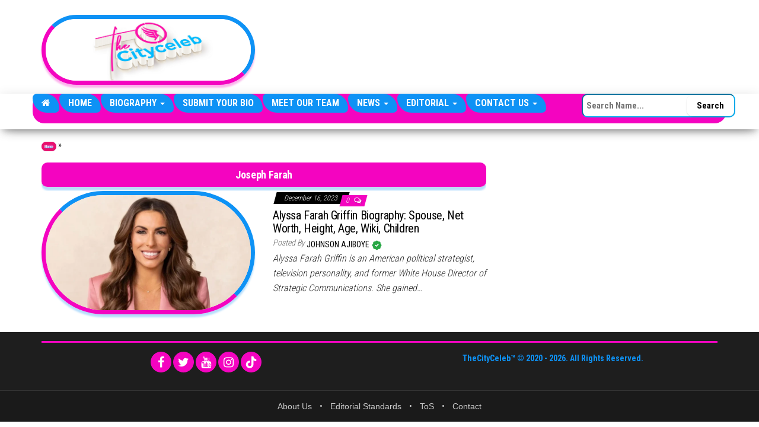

--- FILE ---
content_type: text/css
request_url: https://www.thecityceleb.com/wp-content/themes/envo-magazine-child/assets/custom-css.css?ver=1.4.4
body_size: 11846
content:
/* ==================================================
   Styling for Envo Magazine Theme
   - Homepage, All Archive Pages (Category, Author, Tag), Search Result Pages, Featured Image Styling
   - Logo Styling (Header, Footer, and Within Content)
================================================== */

/* --- Featured Image and Logo Borders on Homepage, All Archive Pages, Search Results, and Content --- */
.home img,
.home .news-thumb img,
.archive img,                  /* Targets all archive pages (category, author, tag) */
.archive .news-thumb img,     /* Specific to news-thumb class in archives */
.search img,                  /* Targets all images on search result pages */
.search .news-thumb img,      /* Specific to news-thumb class in search results */
.post-thumbnail img,          /* Common WordPress class for featured images */
.entry-thumbnail img,         /* Fallback for other possible thumbnail classes */
.site-logo img,               /* Logo in header or footer */
.custom-logo-link img,        /* Custom logo link */
.entry-content img.logo,      /* Logo images within post/page content */
.entry-content img[class*="logo"] { /* Logos with class containing "logo" in content */
    border-radius: 500px !important; /* Circular border radius for images */
    border-bottom: 7px solid #f404c0 !important; /* Pink bottom border */
    border-right: 7px solid #0e92f5 !important; /* Blue right border */
    border-top: 7px solid #0e92f5 !important; /* Blue top border */
    border-left: 7px solid #f404c0 !important; /* Pink left border */
}

/* --- End Styling for Envo Magazine Theme --- */

/* ===========================
   STYLE FOR ITALIC WORDS
   =========================== */
/* Styling for Italic Words */
.single-entry-summary em, 
.single-entry-summary i {
    font-style: italic; /* Ensure the font is italic */
    color: #6b5b95; /* Soft muted purple for elegance */
    border-radius: 6px; /* Rounded edges for smooth styling */
    font-weight: 500; /* Slightly bold for better readability */
    text-shadow: 0.5px 0.5px 1px rgba(0, 0, 0, 0.1); /* Soft shadow for depth */
    transition: all 0.3s ease; /* Smooth transitions on hover or interaction */
}

h2.entry-titles { 
    visibility: visible; 
    font-size: 2rem; 
}

.single-entry-summary h2:first-of-type + ul,
.single-entry-summary h2:first-of-type + ol {
    border-radius: 20px !important;
    box-shadow: 0 5px 3px rgba(244, 4, 192, 0.3);
    border-right: 3px solid #0e92f5 !important;
    border-top: 3px solid #0e92f5 !important;
    border: 3px solid #ff007f;
    transition: transform 0.3sease-in-out, box-shadow 0.3sease-in-out;
    animation: neonBorder 1.5s infinite alternate;
}

/* Flashing Neon Borders */
@keyframes neonBorder {
    0% { border-color: #ff007f; }
    50% { border-color: #00ffcc; }
    100% { border-color: #ff007f; }
}

/* Glitch Animation */
@keyframes cyberGlitch {
    0% { text-shadow: -1px -1px 4px #ff007f, 1px 1px 4px #00ffff; }
    50% { text-shadow: 1px -1px 4px #ff007f, -1px 1px 4px #00ffff; }
    100% { text-shadow: -1px -1px 4px #ff007f, 1px 1px 4px #00ffff; }
}

.single-entry-summary h2:first-of-type + ul:hover,
.single-entry-summary h2:first-of-type + ol:hover {
    animation: floating 3s infinite ease-in-out;
    transform: scale(1.02) rotate(-0.5deg);
}

/* ===========================
   HIDDEN SCHEMA STYLES
   =========================== */
/* Styling for Hidden Schema */
.hidden-schema {
    position: absolute;
    left: -9999px;
    width: 1px;
    height: 1px;
    overflow: hidden;
    white-space: nowrap;
}

.shortdescription.nomobile.noexcerpt.noprint.searchaux {
    position: absolute;
    left: -9999px;
    visibility: visible;
    width: 1px;
    height: 1px;
    overflow: hidden;
}

[itemprop="description"] {
    position: absolute;
    width: 1px;
    height: 1px;
    overflow: hidden;
    clip: rect(1px, 1px, 1px, 1px);
    white-space: nowrap;
}


/* ===========================
    VERIFIED ICON STYLES
   =========================== */
/* Styling for Icons */
.tick-icon {
    vertical-align: middle;
    fill: #1e96e8;
    width: 18px;
    height: 18px;
}

.verifiedadmin-icon {
    vertical-align: middle;
    fill: red;
    width: 19px;
    height: 19px;
}

/* Editor Verification Icon */
.verifiededitor-icon {
  vertical-align: middle;
  width: 19px;
  height: 19px;
  fill: green; /* green */
}

/* ===========================
   MOBILE RESPONSIVE STYLES
   =========================== */
/* Default styles (desktop) */
.site-branding-container {
    position: relative;
}

.mobile-leaderboard-banner {
    display: none; /* Hide mobile ad (#hbagency_space_192664) on desktop */
}

/* Mobile styles */
@media only screen and (max-width: 768px) {
    .site-branding-container {
        display: flex;
        align-items: center;
        justify-content: space-between;
        gap: 5px; /* Add slight spacing between logo and banner */
			margin-bottom: -30px; /* Pulls up extra spacing */
			margin-top: -20px; /* Pulls up extra spacing */
    }

    .site-branding-logo {
        flex: 0 0 auto;
    }

    .site-branding-logo img {
      max-width: 120px; /* Reduced logo size */
	   float: left!important;
	   padding: 3%;
			height: 60px;
    }

    .mobile-leaderboard-banner {
        display: flex; /* Show ad only on mobile */
        flex: 1 1 auto;
        align-items: center;
        margin-left: 10px;
    }

    .hb-ad-static.hb-ad-a320x100 {
        width: 100%;
        max-width: 320px;
        border-radius: 20px !important;
        box-shadow: 0 5px 3px rgba(244, 4, 192, 0.3) !important;
        overflow: hidden; /* Clips content to rounded shape */
        display: inline-block; /* Respects content width */
        height: 60px !important; /* Sets container height to 60px */
        position: relative; /* For shadow rendering */
    }

    .hb-ad-inner {
        border-radius: 20px !important; /* Reinforce rounding */
        overflow: hidden; /* Additional clipping */
    }

    .hbagency_cls_static {
        border-radius: 20px !important; /* Apply to ad content */
        max-width: 100% !important; /* Prevents horizontal overflow */
        height: 60px !important; /* Forces ad content to fit 60px */
        margin: 0 !important; /* Removes rogue spacing */
        padding: 0 !important; /* Removes rogue spacing */
        box-sizing: border-box; /* Keeps size in check */
    }

    #hbagency_space_192664 {
        width: 100%;
        height: 60%;
    }

    #hbagency_space_192664 img {
        width: 100%;
        height: 60px;
        object-fit: cover;
        display: block;
    }

    /* Hide desktop ad (#hbagency_space_10442) on mobile */
    #hbagency_space_10442 {
        display: none !important;
    }
}

/* Hide original sidebar placement on mobile */
@media only screen and (max-width: 768px) {
    .site-heading-sidebar {
        display: none;
			 margin-bottom: 0; /* Prevent extra space on mobile */
    }
}

/* ===========================
   AD STYLES
   =========================== */
/* Styling for Ads */
.hb-ad-sky {
    text-align: center;
}
}

.hb-ad-static {
  text-align: center;
}

.center-ad {
    text-align: center;
}


/* Styling for Ad Elements */
div#hbagency_space_4267  {
     text-align: center; /* Ensures the ad is horizontally centered within its container */
}

div#hbagency_space_4271 {
     text-align: center; /* Ensures the ad is horizontally centered within its container */
}

/* ===========================
   PAGINATION NAVIGATION STYLES
   =========================== */
/* Styling for Pagination Navigation */
.pagination-navigation {
    justify-content: space-between;
    align-items: center;
    margin-top: 20px;
    font-size: 16px;
}

/* Styling for Next Button */
.pagination-navigation .next-button {
    padding: 10px;
    color: #00aff2;
    text-decoration: none;
    border-radius: 20px;
    margin: auto;
    float: right;
	  border-left: 4px solid;
    box-shadow: 0 5px 3px rgba(0, 0, 0, 0.17);
	font-weight: 800!important;
	    position: relative;
    bottom: 16px; /* Moves the element 20px up */
}

/* Styling for Previous Button */
.pagination-navigation .prev-button {
    padding: 10px;
    color: #f404c0;
    text-decoration: none;
	  margin: auto;
    border-radius: 20px;
    border-right: 4px solid;
    box-shadow: 0 5px 3px rgba(0, 0, 0, 0.17);
	font-weight: 800!important;
	 position: relative;
}

/* Styling for Button Hover Effects */
.pagination-navigation .prev-button:hover  {
    background-color: #00aff2;
    color: #fff;
}

.pagination-navigation .next-button:hover {
    background-color: #f404c0;
    color: #fff;
}

/* Styling for Mobile Pagination Layout */
@media screen and (max-width: 768px) {
    .pagination-navigation {
        flex-direction: column;
        align-items: center;
        justify-content: center;
    }

    /* Styling for Mobile Buttons */
    .pagination-navigation .prev-button,
    .pagination-navigation .next-button {
        margin: 10px 0;
    }
}

/* Styling for Desktop Pagination Layout */
@media screen and (min-width: 769px) {
    .pagination-navigation {
        flex-direction: row;
        justify-content: space-between;
    }

    /* Styling for Desktop Buttons */
    .pagination-navigation .prev-button {
        margin-right: auto;
    }

    .pagination-navigation .next-button {
        margin-left: auto;
    }
}

/* ===========================
   VIEW ALL LINK STYLES
   =========================== */
/* Styling for View All Link */
.view-all-link {
    color: #fff !important;
    background-color: #f404c0; !important;
    font-weight: 800 !important;
    font-size: 14px;
    line-height: 20px;
    float: left;
    margin-bottom: 8px;
    font-style: italic;
    padding: 14px 14px;
    z-index: 3;
    position: relative;
}

.widget-title {
    background: #00aff2;
    border-radius: 10px 150px;
}


.view-all-link:hover,
.view-all-link:focus {
    text-decoration: none;
    transform: scale(1.05); /* Subtle zoom effect */
}

/* ===========================
   BIRTHDAY SIDEBAR & GALLERY STYLES
   =========================== */
/* Styling for Sidebar Container */
.sidebar-container {
    width: 250px;
    padding: 10px;
    box-sizing: border-box;
	  margin: auto;
}

/* Styling for Gallery Wrapper */
.gallery-wrapper {
    display: grid;
    grid-template-columns: repeat(2, 1fr); /* Two columns */
    gap: 5px;
}

/* Styling for Gallery Images */
.gallery-wrapper img {
    width: 100%; /* Full width of the grid cell */
    height: 160px; /* Fixed height */
    object-fit: cover; /* Ensures the image fills the space while maintaining aspect ratio */
}

@media only screen and (max-width: 768px) {
.sidebar-container {
    width: 390px!important;
}
}

.sidebar-container {
    width: 368px;
}

/* ===========================
   COLLAPSIBLE INSTAGRAM & TWITTER EMBEDS
   =========================== */
/* Styling for Collapsible Instagram & Twitter Embeds */
iframe.instagram-media,
.twitter-tweet {
    max-height: 200px !important; /* Adjust this value to your preference */
    overflow: hidden;
    transition: max-height 0.5s ease-out;
}

iframe.instagram-media:hover,
.twitter-tweet:hover {
    max-height: 100% !important; /* Expand to fit full content */
    transition: max-height 0.5s ease-in;
}

/* ===========================
   HIDDEN ELEMENTS STYLES
   =========================== */
/* Styling for Hidden Elements */
i.post-has-oembed.fa.fa-picture-o {
display: none;
}

.some-class {
    display: none;
}

input {
  font-size: 16px; /* Avoids triggering zoom in mobile browsers */
}

@media only screen and (max-width: 768px) {
	.some-class { width: 100%; display: block;
position: absolute; bottom: -3px; right: -95px;
  }
}

/* ===========================
   SITE NAVIGATION STYLES
   =========================== */
/* Styling for Site Navigation */
#site-navigation .container {
    border-radius: 20px;
}

/* ===========================
   POST CONTENT & BIO STYLES
   =========================== */
/* Styling for Post Content */
.post-content {
	content: ' ';
    background-color: #c0ffe3;
    border: 0 !important;
    padding: 0;
    margin: 0;
    width: 100%;
    display: block;
    text-align: center;
    border-left: 4px solid;
    box-shadow: 0 5px 3px rgba(0, 0, 0, 0.17);
    margin-top: 23px;
    opacity: 1;
    transition: opacity 0.25s;
	 border-radius: 10px;
}

/* Styling for Bio Online */
.bio-online {
    display: flex;
    flex-direction: column; /* Ensures content stacks vertically */
    justify-content: center;
    align-items: center;
    text-align: center; /* Ensures text is centered */
    margin: 25px 0;
    padding: 15px;
    background: #f2f2f2; /* Warm coffee color */
    border-radius: 8px;
    box-shadow: 0 4px 6px rgba(0, 0, 0, 0.1);
    transition: transform 0.2s ease-in-out, box-shadow 0.2s ease-in-out;
}

.bio-online hr {
    width: 100%; /* Ensures the separator spans the full width */
    border: none;
    border-top: 1px solid #ddd;
    margin: 10px 0;
}

.commenttext {
    background-color: #f0f0f0; /* Light background from your second image */
    color: #00aaff; /* Blue text from your second image */
    padding: 5px 10px;
    border-radius: 15px;
    text-decoration: none;
    font-weight: bold;
    display: inline-block;
    border: none;
    cursor: pointer;
}

.commenttext::after {
    content: " ▼";
    margin-left: 0px;
}

.bio-coffee-button {
    font-size: 18px;
    font-weight: bold;
    text-align: center; /* Center text inside the button */
    display: inline-block; /* Ensures proper alignment */
    width: 100%; /* Make sure it's centered within */
    text-decoration: none;
    color: #5e3d1a; /* Coffee brown */
    padding: 12px 20px;
    border-radius: 6px;
    transition: background 0.3s ease, color 0.3s ease;
}

.bio-coffee-button:hover {
    background: #5e3d1a;
    color: #ffdd57;
}

a {
   outline: 0!important;
}

/* ===========================
   IMAGE & CAPTION STYLES
   =========================== */
/* Styling for Images and Captions */
.wp-block-image img {
    margin-left: auto;
    margin-right: auto;
    display: block;
}

.wp-block-image figcaption {
    text-align: center;
}

figcaption {
    text-align: center;
	  border-radius: 10px !important;
    box-shadow: 0 5px 3px rgba(14, 146, 245, 0.3);
}

/* ===========================
   SPLIT IMAGE BORDER STYLES
   =========================== */
/* Styling for Split Image Borders */
.inner-wrapper.split-images {
    border-radius: 20px !important;
    box-shadow: 0 5px 3px rgba(14, 146, 245, 0.3);
}

/* ===========================
   IMAGE CAPTION STYLES
   =========================== */
/* Styling for Image Captions */
.wp-block-image figcaption {
    text-align: center;
	box-shadow: 0 5px 3px rgba(14, 146, 245, 0.3);
	border-radius: 10px !important;
}

/* ===========================
   CENTERED EMBEDS STYLES
   =========================== */
/* Styling for Centered Embeds */
div.twitter-tweet.twitter-tweet-rendered {
margin-bottom: 20px !important;
    margin-left: auto !important;
    margin-right: auto !important;
}

iframe#instagram-embed-0.instagram-media.instagram-media-rendered {
margin-bottom: 20px !important;
    margin-left: auto !important;
    margin-right: auto !important;
}

/* ===========================
   HEADING STYLES
   =========================== */
/* Styling for Headings */
.single-entry-summary h3 {
    content: ' ';
    display: block;
    box-shadow: 0 5px 3px rgba(14, 146, 245, 0.2);
    border-radius: 10px;
}

/* ===========================
   VERIFY BADGE
   =========================== */
.verify-badge {
  width: 15px;
  height: 15px;
  box-shadow: none !important;
  border: none !important;
}

/* ===========================
   H2 HEADING STYLES
   =========================== */

/* Styling for Page Headings */
h2.wp-block-heading {font-family: "Alegreya", "Palatino Linotype", "Book Antiqua", Palatino, Georgia, "Times New Roman", serif!important;
 content: ' ';
    display: block;
    box-shadow: 0 5px 3px rgba(14, 146, 245, 0.2);
    border-radius: 10px;
 text-align: center !important;
}

/* ===========================
   H1 HEADING STYLES
   =========================== */

/* Styling for Titles */
h1, .h1 {
    box-shadow: 0 5px 3px rgba(14, 146, 245, 0.3);
    border-radius: 10px !important;
}


/* ===========================
   FIRST LETTER IN cONTENT STYLES
   =========================== */

/* Styling for First Letter */
.single-entry-summary p:first-of-type:first-letter {
    color: #000000;
    font-size: 60px !important;
    font-weight: bold !important;
    float: left !important;
    margin: 0 0 10px;
    padding: 8px 2px 8px 5px;
    border-top: 3px solid #f404c0;
    border-left: 3px solid #0e92f5;
}

/* ===========================
   FIRST PARAGRAPH IN CONTENT STYLES
   =========================== */

/* Styling for First Paragraph */
.single-entry-summary p:first-of-type {
    font-weight: 700;
    text-align: center;
    display: block;
	padding: 20px 0 0;
    margin-bottom: 4px;
    font-family: "Palatino Linotype", "Book Antiqua", Palatino, Georgia, "Times New Roman", serif!important;
    font-style: italic;
	line-height: 1.42857;
	    width: auto;
    max-width: 74.225%;
    float: none;
    margin-right: auto;
    margin-left: auto;
    padding-left: 0;
    padding-right: 0;
	margin-top: 32px;
    margin-bottom: 32px;
    clear: both;
}

/* ===========================
   IMG ASYNC STYLES
   =========================== */
img.async {
    width: 15px;
    height: 15px;
    border-radius: 0 !important;
    box-shadow: none !important;
    border: none !important;
}

/* ===========================
   HIDE TAGS AND CATEGORY DESCRIPTIONS STYLES
   =========================== */

/* Styling for Hidden Tags and Category Description */
.taxonomy-description {
    position: absolute;
    left: -9999px;
    width: 1px;
    height: 1px;
    overflow: hidden;
}

/* ===========================
   UL OL INSIDE CONTENT STYLES
   =========================== */

.single-entry-summary ul, ol {
    font-size: 1.3em;
    font-family: "Palatino Linotype", "Book Antiqua", Palatino, Georgia, "Times New Roman", serif!important;
}

/* ===========================
   FONT STYLES
   =========================== */
/* Styling for Fonts */
/* Ensure Font Awesome 6 CDN fonts are used */
@font-face {
    font-family: 'FontAwesome' !important;
    font-display: swap;
    src: local(''), url('https://cdnjs.cloudflare.com/ajax/libs/font-awesome/6.7.2/webfonts/fa-solid-900.woff2') format('woff2') !important;
    font-weight: 900;
    font-style: normal;
}

@font-face {
    font-family: 'FontAwesome' !important;
    font-display: swap;
    src: local(''), url('https://cdnjs.cloudflare.com/ajax/libs/font-awesome/6.7.2/webfonts/fa-regular-400.woff2') format('woff2') !important;
    font-weight: 400;
    font-style: normal;
}

@font-face {
    font-family: 'FontAwesome' !important;
    font-display: swap;
    src: local(''), url('https://cdnjs.cloudflare.com/ajax/libs/font-awesome/6.7.2/webfonts/fa-brands-400.woff2') format('woff2') !important;
    font-weight: 400;
    font-style: normal;
}

/* Map Font Awesome 6 classes to the FontAwesome family */
.fa, .fas, .far, .fab {
    font-family: 'FontAwesome' !important;
}
/* ===========================
   LINK STYLES
   =========================== */
/* Styling for Links */
.single-entry-summary a {
    color: #00aff2 !important;
    font-weight: 600 !important;
    border-radius: 10px !important; /* Subtle rounded edges */
    padding: 2px 2px; /* Minimal spacing */
    text-decoration: none;
    display: inline-block;
    box-shadow: 0 3px 2px rgba(0, 175, 242, 0.2);
    transition: all 0.2s ease-in-out;
}

/* ===========================
   LINKS HOVER STYLES
   =========================== */

/* Styling for Link Hover & Focus Effects */
.single-entry-summary a:hover,
.single-entry-summary a:focus {
    color: #008ac4 !important;
    background: rgba(0, 175, 242, 0.1);
    box-shadow: 0 4px 3px rgba(0, 175, 242, 0.3);
    transform: translateY(-1px);
    outline: none;
}

/* ===========================
   SUBMIT BUTTON STYLES
   =========================== */

.btn-default, input[type="submit"], input#submit, button, a.comment-reply-link {
    border: 2px solid #f404c0 !important;
}

/* ===========================
   WHATSAPP US STYLES
   =========================== */

.u522aa33b12e473372398ffcbc74e58e5 {
    color: red !important;
}

/* ===========================
   CONTENT PARAGRAPHS STYLES
   =========================== */

.single-entry-summary p {
    margin: 0 0 3px;
    margin-bottom: 27px;
	 margin-top: 27px;
    text-align: center;
    font-size: 1.8em!important;
    font-family: "Palatino Linotype", "Book Antiqua", Palatino, Georgia, "Times New Roman", serif!important;
}

/* ===========================
   H2, H3 STYLES
   =========================== */

h2.single-entry-summary,
h3.single-entry-summary {
    font-family: "Alegreya", "Palatino Linotype", "Book Antiqua", Palatino, Georgia, "Times New Roman", serif!important;
}

/* ===========================
   IMG STYLES
   =========================== */

img {
    max-width: 100%;
}

.news-thumb img {
    max-width: 100%;
}

@media only screen and (max-width: 500px) {
    .size-auto, .size-full, .size-large, .size-medium, .size-thumbnail {
        display: block;
        margin-left: auto;
        margin-right: auto;
    }
}

/* Image Captions */

.wp-block-image figcaption {
    text-align: center;
}

figcaption.blocks-gallery-caption {
    text-align: center !important;
}

/* ===========================
   H2 AFTER STYLES
   =========================== */

.single-entry-summary h2:after {
    content: ' ';
    display: block;
    border: 2px solid #f404c0;
    box-shadow: 0 5px 3px rgba(14, 146, 245, 0.2);
    border-radius: 10px;
}


/* ===========================
   H2 STYLES
   =========================== */

.single-entry-summary h2 {
    text-align: center !important;
}

/* =====================================================
   CONTENT NOTICE STYLES (Italic Version)
   Styled for clarity, elegance, and emphasis
   ===================================================== */

.content-notice {
    background-color: #f2f2f2;
    padding: 0.75rem 1rem;
    font-size: 1.3em;
    font-family: "Alegreya", "Palatino Linotype", "Book Antiqua",
                 Palatino, Georgia, "Times New Roman", serif;
    font-style: italic;
    border-radius: 6px;
    box-shadow: 0 5px 3px rgba(14, 146, 245, 0.3);
    text-align: center;
    margin: 1.5em 0;
}

.content-notice h5 {
    font-size: 1.1em;
    color: #d51d1a;
    margin-bottom: 0.5em;
    font-weight: bold;
    text-transform: uppercase;
    letter-spacing: 0.5px;
    font-style: italic;
}

.content-notice ul {
    list-style-position: inside;
    margin: 0.5em 0;
    padding: 0;
}

.content-notice li {
    margin-bottom: 0.4em;
    line-height: 1.5;
    font-style: italic;
}

.content-notice li::marker {
    color: #f404c0;
}



/* ===========================
   BREADCRUMBS STYLES
   =========================== */

p#breadcrumbs a {
    color: #ffffff !important;
    font-family: georgia;
    font-size: 6px !important;
    text-align: center;
    border-radius: 10px;
    border-style: solid;
    border-width: 5px;
    border-color: #e8106d;
    text-shadow: 0px 0px 0px #fff;
    box-shadow: 0px 0px 0px #b5b5b5;
    background: linear-gradient(rgba(219, 78, 177, 1) 45%, #0e92f5);
    transition: all 0.3s;
}

/* ===========================
   INFOBOX STYLES
   =========================== */
/* Styling for Infobox */
table.infobox {
    width: 300px;
    border-radius: 20px;
    float: right;
    background-color: #F8F8F8;
    box-shadow: 0 5px 0px rgba(255, 0, 0, 0.17);
}

/* Infobox Link Styling */
table.infobox a {
    color: #00aff2 !important;
    font-weight: 600 !important;
    border-radius: 10px !important; /* Subtle rounded edges */
    padding: 2px 2px; /* Minimal spacing */
    text-decoration: none;
    display: inline-block;
    box-shadow: 0 3px 2px rgba(0, 175, 242, 0.2);
    transition: all 0.2s ease-in-out;
}

/* Infobox Link Hover & Focus Styling */
table.infobox a:hover,
table.infobox a:focus {
    color: #008ac4 !important;
    background: rgba(0, 175, 242, 0.1);
    box-shadow: 0 4px 3px rgba(0, 175, 242, 0.3);
    transform: translateY(-1px);
    outline: none;
}

/* Infobox Table Header Styling */
table.infobox th {
    text-align: center;
    background-color: #f404c0;
    color: white;
    font-weight: 700;
    border-radius: 10px;
    text-transform: uppercase;
    box-shadow: 0 5px 3px rgba(14, 146, 245, 0.3);
}

/* Infobox Table Row Styling */
table.infobox tr {
    border-bottom: 0.1px solid #E8E8E8;
    border-radius: 15px;
}

/* Infobox Table Cell Image Styling */
table.infobox td img {
    width: 280px;
    height: 280px;
}

/* Infobox Table Cell First Column Styling */
table.infobox tr td:first-child {
    font-weight: 700;
}

/* Mobile Infobox Styling */
@media only screen and (max-width: 500px) {
    table.infobox {
        width: auto !important;
        float: none !important;
    }
    table.infobox td img {
        width: 100% !important;
        border-radius: 10px;
    }
}


/* Styling for Sticky Sidebar */
@media (min-width: 1024px) {
    /* Position infobox at the top of the sidebar */
    aside#sidebar.col-md-4 .infobox-moved {
         position: sticky;
        z-index: 10; /* Ensure visibility */
        float: none;
        margin: 0 auto; /* Center within the sidebar */
        padding: 10px 0; /* Add spacing above and below */
			width: 368px; /* Fit within the sidebar width */
    }

    /* Ensure infobox styling adapts to the sidebar */
    .infobox-moved table.infobox {
        width: 100%; /* Fit within the sidebar width */
        margin: 0;
        float: none;
    }
	    aside#sidebar.col-md-4 .infobox-moved td img {
        width: 100%; /* Fully responsive image within the sidebar */
	}
}

/* Hide Horizontal Separator with Alpha Channel Opacity */
hr.wp-block-separator.has-alpha-channel-opacity {
 display: none;
}

/* ===========================
   COMMENT FORM STYLES
   =========================== */

/* Input & Textarea Styling */
input, textarea {
    color: black !important;
    font-size: 15px !important;
    border-radius: 10px !important;
    background-color: white !important;
    border-color: #00aff2;
}

/* Comment Form Input & Submit Button Styling */
.comment-form #comment,
.comment-form #submit {
    border: 5px solid #f404c0 !important;
    border-radius: 20px !important;
    background-color: white !important;
}


/* The City Celeb Box Shadow Styling */
.thecityceleb {
    box-shadow: 0 5px 3px rgba(244, 4, 192, 0.3);
}

/* ===========================
   IMAGES STYLES
   =========================== */

/* News Thumbnail Image Styling */
.news-thumb img {
    border: 3px solid #f404c0;
    border-radius: 20px;
    box-shadow: 0 5px 3px rgba(14, 146, 245, 0.3);
}

/* WordPress Block Image Styling */
.wp-block-image img {
    border: 3px solid #f404c0;
    border-radius: 20px !important;
    box-shadow: 0 5px 3px rgba(14, 146, 245, 0.3);
}

/* Cropped Gallery Image Styling */
.blocks-gallery-grid.is-cropped .blocks-gallery-image a,
.blocks-gallery-grid.is-cropped .blocks-gallery-image img,
.blocks-gallery-grid.is-cropped .blocks-gallery-item a,
.blocks-gallery-grid.is-cropped .blocks-gallery-item img,
.wp-block-gallery.is-cropped .blocks-gallery-image a,
.wp-block-gallery.is-cropped .blocks-gallery-image img,
.wp-block-gallery.is-cropped .blocks-gallery-item a,
.wp-block-gallery.is-cropped .blocks-gallery-item img {
    border: 1px solid #f404c0;
    border-radius: 20px !important;
}

/* Tag Image Styling */
.tagimg img {
    border: 1px solid #f404c0;
    border-radius: 20px !important;
}

/* Infobox Image Styling */
table.infobox td img {
    border: 2px solid #f404c0;
    border-radius: 20px !important;
}

/* Widget Grid Image Styling */
.widgets-grid-layout .widget-grid-view-image img {
    border: 2px solid #f404c0;
    border-radius: 20px !important;
}

/* General Image Styling */
img {
    border-radius: 20px !important;
    box-shadow: 0 5px 3px rgba(244, 4, 192, 0.3);
    border-bottom: 2px solid #f404c0 !important;
    border-right: 2px solid #0e92f5 !important;
    border-top: 2px solid #0e92f5 !important;
    border-left: 2px solid #f404c0 !important;
}


/* ===========================
   SEARCH STYLE
   =========================== */
/* Styling for Search */
#searchsubmit {
    border: 10px !important;
}

/* ===========================
   H1 SHADOW STYLES
   =========================== */

h1, .h1 {
    box-shadow: 0 5px 3px rgba(14, 146, 245, 0.3);
    border-radius: 3px;
}

/* ===========================
   SOCIAL ICON STYLES
   =========================== */
/* Font Awesome Icon Base Styling */
.fa, .fab, .fal, .far, .fas {
    -webkit-font-smoothing: antialiased;
    display: inline-block;
    font-style: normal;
    font-variant: normal;
    text-rendering: auto;
    line-height: 1;
}

/* Font Awesome Brands Font Styling */
.fab {
    font-family: "Font Awesome 5 Brands";
}

/* Right Float Styling */
.pull-right {
    float: right !important;
}

/* Font Awesome Icon Specific Styling */
.fa {
    display: inline-block;
    font: normal normal normal 14px/1 FontAwesome;
    font-size: inherit;
    text-rendering: auto;
    -webkit-font-smoothing: antialiased;
    transform: translate(0, 0);
}

/* Footer Social Link Styling */
.footer-bottom .thecityceleb-content a {
    color: #ffffff;
    background: #f404c0;
    width: 35px;
    height: 35px;
    font-size: 20px;
    text-align: center !important;
    border-radius: 50%;
    display: inline-flex;
    align-items: center;
    justify-content: center !important;
}

/* Footer Content Box Styling */
.footer-bottom .thecityceleb-content {
    border-top: 3px solid #f404c0;
    padding-top: 15px;
    padding-bottom: 15px;
    text-align: center !important;
}

/* Footer Bottom Styling */
.footer-bottom {
    padding: 15px 0;
    color: #969696;
}

/* ===========================
   DROP CAP STYLES
   =========================== */
/* Drop Cap First Letter Styling */
.has-drop-cap:not(:focus):first-letter {
    color: #000000;
    font-size: 60px !important;
    font-weight: bold !important;
    float: left !important;
    margin: 2px 10px 2px 0;
    padding: 8px 2px 8px 5px;
    border-top: 3px solid #f404c0;
    border-left: 3px solid #0e92f5;
}

/* Accent Color Styling */
.color-accent,
.color-accent-hover:hover,
color-accent-hover:focus,
:root .has-accent-color,
.has-drop-cap:not(:focus):first-letter,
.wp-block-button.is-style-outline,
a {
    color: #f404c0;
}

/* Site Navigation Styling */
#site-navigation, #site-navigation.shrink {
    background-color: #fff;
    box-shadow: 0 10px 20px -12px rgba(0,0,0,.42), 0 3px 20px 0 rgba(0,0,0,.12), 0 8px 10px -5px rgba(0,0,0,.2);
    border: none;
}

/* Section Title Styling */
.section-title a {
    color: #fff!important;
    background-color: #0e92f5!important;
    font-weight: 800!important;
}

/* Section Title After Styling */
.section-title:after, .section-title a:after, .widget-title:after {
    background-color: #f404c0!important;
}

/* Hide Last Breadcrumb Span */
span.breadcrumb_last {
    position: absolute;
    left: -99999px;
}

/* Site Navigation White Background Styling */
#site-navigation, #site-navigation.shrink {
    background-color: white!important;
}

/* Dropdown Menu Styling */
.dropdown-menu {
    background-color: #f404c0!important;
    z-index: 99999!important;
}

/* Link Styling for Specific Areas */
.single-entry-summary a, .comment-body a, .textwidget a, .post-excerpt a {
    text-decoration: none!important;
}

/* Hover Link Color Styling */
.single-entry-summary a:hover {
    color: #D51D1A!important;
}

/* Heading 1 Styling for Single Entries */
h1.single-title {
    color: #ffffff!important;
}

/* Heading 1 Styling for Pages */
h1.page-title {
    color: white!important;
}

/* Heading 1 Styling for Search Results */
h1.search-head.text-center {
    color: white!important;
}

/* Open Panel Button Styling */
.open-panel span {
    background-color: black!important;
    border-radius: 10px!important;
}

/* Open Panel Button Hover Styling */
button.open-panel, button.open-panel:hover {
    border: none!important;
    color: blue;
}

/* Widget and Post Excerpt Font Weight Styling */
.widget, .post-excerpt {
    font-weight: 350!important;
}

/* Table Header and Cell Font Weight Styling */
td, th {
    font-weight: 400;
}


/* ===========================
   QUOTABLES STYLES
   =========================== */
/* Styling for Quotables Wrapper */
.quotables-wrapper {
    display: flex;
    height: auto;
    padding: 0 20px;
}

/* Main Quotables Container Styling */
.quotables {
    position: relative;
    font-family: 'Barlow Condensed', sans-serif;
    max-width: 620px;
    margin-left: auto;
    margin-right: auto;
}

/* Quotables Paragraph Styling */
.quotables p {
    font-family: 'Abril Fatface', cursive;
    position: relative; /* for pseudos */
    color: #0e92f5;
    font-size: 1rem;
    font-weight: normal;
    line-height: 1;
    margin: 0;
    border: 2px solid #f404c0;
    border-radius: 20px;
    padding: 25px;
    border-color: #f404c0;
    font-style: italic;
}

/* Media Query for Larger Screens (600px and above) */
@media all and (min-width: 600px) {
    .quotables p {
        font-size: 30px;
        line-height: 1.4;
    }
}

/* ===========================
   RESPONSIVE LAYOUT STYLES
   =========================== */
/* Styling for Responsive Layout */
html, body {
    overflow-x: hidden;
    width: 100%;
    margin: 0;
    padding: 0;
}

.container, .wrapper, .content {
    max-width: 100%;
}

header {
    max-width: 100%;
    overflow: hidden;
}

/* ===========================
   HOMEPAGE & OTHER PAGES STYLES
   =========================== */
/* Styling for Other Pages */
.latest-post {
    
    border-bottom: 1px solid #d9d9d9;
    margin-top: 9px;
    margin-bottom: 7px;
    padding: 11px 0;
    font-size: 18px;
    text-align: center;
    font-weight: 700;
    border-radius: 20px !important;
    box-shadow: 0 5px 3px rgba(14, 146, 245, 0.3);
	  max-width: 750px; /* Limits width */
    margin-right: auto; /* Centers the element */
	  background: #f404c0 !important;
    color: white !important;
}

.latest-post:hover {
    background: none !important;
    color: #f404c0 !important;
	  border: 3px solid #0E92F5 !important;
}

/* ===========================
   RELATED POSTS STYLES
   =========================== */
/* Styling for Related Posts */
.CityRel-container {
    background-color: #f2f2f2; /* Background for the container */
    padding: 10px;
    border-radius: 10px; /* Rounded corners */
    box-shadow: 0 5px 10px rgba(0, 0, 0, 0.1); /* Optional shadow */
}

/* Styling for List Items in CityRel */
.CityRel-related li {
    list-style: none; /* Custom list-style */
    padding-bottom: 0.5em;
    margin-bottom: 0.2em; /* Space between list items */
    list-style-position: inside; /* Ensure numbers align with text */
}

/* Link Styling in CityRel List */
.CityRel-related li a {
    color: #0e92f5; /* Link color */
}

/* Corrected */ 
.CityRel-related li::before {
    content: "► ";
    color: #f404c0;
    font-size: 14px;
    vertical-align: top;
    display: inline-block;
    margin-top: 0.5em;
    margin-right: 0.5em;
}

/* Hover Effect for Links in CityRel */
.CityRel-related li a:hover {
    text-decoration: underline; /* Optional: add underline on hover */
}

/* General Styling for CityRel-related Section */
.CityRel-related {
    background-color: #f2f2f2;
    padding: 10px !important;
    font-size: 1.2em;
    border-radius: 20px;
    font-family: "Alegreya", "Palatino Linotype", "Book Antiqua", Palatino, Georgia, "Times New Roman", serif !important;
    box-shadow: 0 5px 3px rgba(14, 146, 245, 0.3);
    max-width: 100%;
    overflow: hidden;
}

/* Styling for h6 Headers in CityRel Container */
.CityRel-container h6 {
    font-size: 14px;
    overflow: hidden;
    text-overflow: ellipsis;
    white-space: nowrap;
    color: #f404c0;
    border-radius: 20px !important;
    box-shadow: 0 5px 3px rgba(244, 4, 192, 0.3);
    border-left: 3px solid #0e92f5 !important;
    border-bottom: 3px solid #0e92f5 !important;
    border-right: 3px solid #f404c0 !important;
}

/* Styling for Links in CityRel-related Section */
.CityRel-related a {
    color: #0e92f5;
    font-weight: 600;
    white-space: nowrap;
    overflow: hidden;
    text-overflow: ellipsis;
    display: inline-block;
    max-width: 90%;
}


/* ===========================
   TABLE OF CONTENTS STYLES
   =========================== */
/* Styling for Table of Contents */
div#ez-toc-container ul li {
    font-size: 65%!important;
}

div#ez-toc-container {
    border-radius: 20px !important;
    box-shadow: 0 5px 3px rgba(244, 4, 192, 0.3);
    border: 3px solid #f404c0 !important;
    border-left: 3px solid #0e92f5 !important;
    border-bottom: 3px solid #0e92f5 !important;
    border-right: 3px solid #f404c0 !important;
}

/* ===========================
   COMMENT FORM STYLES
   =========================== */
/* Styling for Comment Form */
h3#reply-title.comment-reply-title {
        position: absolute;
    left: -9999px;
}

label[for="comment"] {
    position: absolute;
    left: -9999px;
}

/* ===========================
   AUTHOR BOX STYLES
   =========================== */
/* Layout for Authors Container */
.authors-container {
    display: grid;
    grid-template-columns: repeat(auto-fit, minmax(300px, 1fr));
    gap: 20px;
    max-width: 1200px;
    margin: auto;
    padding: 20px;
}

/* Individual Author Box Styling */
.author-box {
    background: white;
    padding: 20px;
    border-radius: 10px;
    box-shadow: 0 5px 0px rgba(255, 105, 180, 0.17);
    text-align: center;
    transition: transform 0.3s ease-in-out;
    border-left: 3px solid #0e92f5 !important;
    border-right: 3px solid #f404c0 !important;
}

/* Hover Effect for Author Box */
.author-box:hover {
    transform: translateY(-5px);
}

/* Styling for Author Images */
.author-box img {
    width: 100px;
    height: 100px;
    border-radius: 50%;
    object-fit: cover;
    margin-bottom: 10px;
}

/* Enlarging Author Image on Hover */
.author-box:hover .author-image {
    transform: scale(1.2); /* Enlarges the image */
}

/* Author Name Styling */
.author-name {
    font-size: 18px;
    font-weight: bold;
    margin-bottom: 5px;
}

/* Author Role Styling */
.author-role {
    color: #f404c0;
    font-size: 14px;
    font-weight: 600 !important;  /* Normal weight */
    margin-bottom: 10px;
}

/* Author Bio Styling */
.author-bio {
    font-size: 14px;
    font-weight: 400 !important;  /* Normal weight */
    color: #555;
    margin-bottom: 10px;
}

/* Styling for Social Icons */
.social-icons a {
    display: inline-block;
    margin: 0 8px;
    text-decoration: none;
    font-size: 20px;
    color: #555;
    transition: color 0.3s ease-in-out;
}

/* Social Icons Hover Effect */
.social-icons a:hover {
    color: #0073e6;
}

/* Styling for Read More Link */
.read-more-link {
  display: inline-block;
  margin-top: 12px;
  padding: 8px 16px;
  color: #ffffff;
  font-size: 14px;
  font-weight: 800 !important;
  text-decoration: none;
  background: linear-gradient(45deg, #00aff2, #0077b6);
  border-radius: 6px !important;
  box-shadow: 0 5px 8px rgba(14, 146, 245, 0.3);
  transition: all 0.3s ease-in-out;
}

/* Hover Effect for Read More Link */
.read-more-link:hover {
  background: linear-gradient(45deg, #0077b6, #005f99);
  transform: translateY(-2px);
  box-shadow: 0 8px 12px rgba(14, 146, 245, 0.4);
}

/* Styling for nickname */
.nickname {
    font-size: 14px;
    color: #777;
    margin-top: 5px;
}

/* ================================
   CATEGORY BUTTON STYLING
   ================================ */

/* Container for category links */
.cat-links {
    display: flex;
    flex-wrap: wrap;
    align-items: center;
    gap: 10px; /* Space between buttons */
    margin-top: 10px;
}

/* Category title label (e.g., "Category") */
.cat-links span.space-right,
.tags-links span.space-right{
    font-weight: bold;
    font-size: 14px;
    color: #fff;
    background: #ff6600; /* Orange background */
    padding: 8px 14px;
    border-radius: 6px;
    text-transform: uppercase;
    letter-spacing: 1px;
}

.cat-links span.space-right::after {
	content: "▶"; /* Triangle arrow as marker */
}

/* Default styling (won’t show on mobile due to media query) */
@media (min-width: 768px) {
    .tags-links span.space-right::after {
        content: "▶"; /* Right triangle arrow */
    }
}

/* Individual category buttons */
.cat-links a {
    display: inline-block;
    background: #0073e6; /* Blue button */
    color: white;
    padding: 10px 16px;
    font-size: 14px;
    font-weight: 600;
    border-radius: 6px;
    text-decoration: none;
    transition: all 0.3s ease;
    text-transform: capitalize;
}

/* Hover effect for category buttons */
.cat-links a:hover {
    background: #005bb5; /* Darker blue on hover */
    transform: scale(1.05); /* Slight scale effect */
}

/* ================================
   RESPONSIVE DESIGN (FOR SMALL SCREENS)
   ================================ */
@media (max-width: 768px) {
    .cat-links {
        flex-wrap: wrap; /* Ensure items wrap instead of stacking */
        justify-content: flex-start; /* Align items to the start */
    }

    .cat-links a {
        flex-grow: 1; /* Allows buttons to be flexible while staying in a row */
        max-width: calc(50% - 5px); /* Ensures two buttons per row */
        text-align: center;
    }
}

/* ================================
   FOOTER NAVIGATION STYLING
   ================================ */
/* Styles for the footer navigation container */
.footer-nav {
    background-color: #1a1a1a; /* Dark background similar to the image */
    padding: 15px 0; /* Vertical padding for spacing */
    border-top: 1px solid #333; /* Subtle top border for separation */
}

/* Footer Links Styling */
/* Styles for the navigation links in the footer */
.footer-links a {
    color: #ccc; /* Light gray color for links */
    text-decoration: none; /* Remove underline from links */
    font-size: 14px; /* Font size for readability */
    font-family: Arial, sans-serif; /* Simple font */
}

/* Footer Links Hover Effect */
/* Hover styles for footer navigation links */
.footer-links a:hover {
    color: #fff; /* White on hover for contrast */
}

/* Separator Styling */
/* Styles for the dot separator between footer links */
.footer-links .separator {
    color: #ccc; /* Same light gray for the dot separator */
    margin: 0 10px; /* Spacing around the separator */
}

/* important notice to Kaptain Kush --> Please dont remove these lines */
.nav a {
    font-weight: 700 !important;
}

.nav .active a {
    color: #fff !important;
}

.nav .top-search-bo {
    font-weight: 700 !important;
}

.tags-links {
    background-color: #f9f9f9; /* Soft background for the container */
    padding: 20px;
    border-radius: 15px;
    box-shadow: 0 5px 15px rgba(0, 0, 0, 0.1);
    font-size: 1.1em;
    font-family: "Palatino Linotype", "Book Antiqua", Palatino, Georgia, "Times New Roman", serif !important;
    display: flex;
    flex-wrap: wrap;
    gap: 15px; /* Spacing between tags */
    max-width: 100%;
    overflow: hidden;
    transition: all 0.3s ease-in-out; /* Smooth transition for container */
}

.author-meta a {
    font-weight: 500;
}

h1.single-title {
    font-weight: 600;
}

/* End of dont remove lines */

/*
===========================
General Yoast FAQ Block Styling
===========================

This stylesheet enhances the appearance of Yoast FAQ blocks in WordPress.
It works on any Yoast FAQ section and provides a clean, modern, card-like design
with hover effects, responsive adjustments, and customizable accent color.
*/

/* Main Container */
.wp-block-yoast-faq-block {
    max-width: 800px;
    margin: 40px auto;
    padding: 20px;
    font-family: -apple-system, BlinkMacSystemFont, "Segoe UI", Roboto, Oxygen-Sans, Ubuntu, Cantarell, "Helvetica Neue", sans-serif;
    line-height: 1.6;
    color: #333;
}

/* Individual FAQ Section (Card) */
.wp-block-yoast-faq-block .schema-faq-section {
    margin-bottom: 24px;
    padding: 20px;
    background-color: #f9f9f9;
    border-radius: 12px;
    border-left: 5px solid #0073aa; /* Default WordPress blue - change to your brand color */
    box-shadow: 0 4px 12px rgba(0, 0, 0, 0.05);
    transition: all 0.3s ease;
}

/* Hover Effect for FAQ Cards */
.wp-block-yoast-faq-block .schema-faq-section:hover {
    background-color: #ffffff;
    box-shadow: 0 8px 20px rgba(0, 0, 0, 0.1);
    transform: translateY(-2px);
}

/* FAQ Question Styling */
.wp-block-yoast-faq-block .schema-faq-question {
    display: block;
    font-size: 1.50rem; /* 20px */
    font-weight: 600;
    color: #1a1a1a;
    margin-bottom: 12px;
    line-height: 1.4;
}

/* FAQ Answer Styling */
.wp-block-yoast-faq-block .schema-faq-answer {
    margin: 0;
    font-size: 1rem; /* 16px */
    color: #444;
}

.wp-block-yoast-faq-block .schema-faq-answer span {
    display: block;
}

/* Decorative Divider Line (Appears at the bottom of the entire FAQ block) */
.wp-block-yoast-faq-block::after {
    content: "";
    display: block;
    width: 80px;
    height: 4px;
    background-color: #0073aa;
    margin: 16px auto 0;
    border-radius: 2px;
}

/*
===========================
Responsive Adjustments
===========================
Adjusts padding and font sizes for better readability on smaller screens.
*/

@media (max-width: 768px) {
    .wp-block-yoast-faq-block {
        padding: 15px;
    }
    
    .wp-block-yoast-faq-block .schema-faq-section {
        padding: 16px;
    }
    
    .wp-block-yoast-faq-block .schema-faq-question {
        font-size: 1.15rem;
    }
    
    /* Note: The original had a selector for ::before that appears to be a typo.
       If you intended a top divider, add ::before with similar styling here. */
}